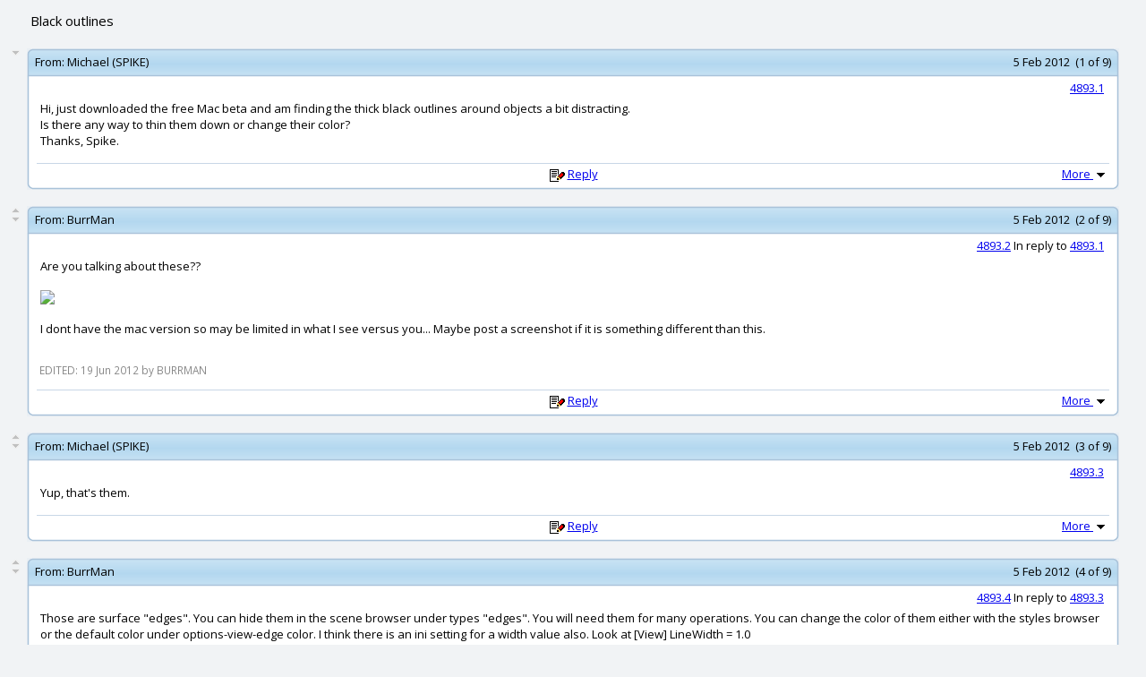

--- FILE ---
content_type: text/html; charset=UTF-8
request_url: http://moi3d.com/forum/messages.php?webtag=MOI&msg=4893.1
body_size: 73039
content:
<?xml version="1.0" encoding="UTF-8"?>
<!DOCTYPE html PUBLIC "-//W3C//DTD XHTML 1.0 Transitional//EN" "http://www.w3.org/TR/xhtml1/DTD/xhtml1-transitional.dtd">
<html xmlns="http://www.w3.org/1999/xhtml" xml:lang="en" lang="en" dir="ltr">
<head>
<title>MoI discussion forum > Black outlines</title>
<meta http-equiv="Content-Type" content="text/html; charset=UTF-8" />
<meta name="generator" content="Beehive Forum 0.8.2" />
<meta name="keywords" content="MoI, NURBS, modeling, CAD, Industrial Design" />
<meta name="description" content="A web discussion forum for the MoI 3D modeling software" />
<meta name="robots" content="index,follow" />
<link rel="alternate" type="application/rss+xml" title="MoI discussion forum > Black outlines - RSS Feed" href="./threads_rss.php?webtag=MOI" />
<link rel="icon" href="/favicon.ico" type="image/ico" />
<link rel="preconnect" href="https://fonts.gstatic.com">
<link href="https://fonts.googleapis.com/css2?family=Open+Sans:ital,wght@0,400;0,700;1,400&display=swap" rel="stylesheet">
<link rel="stylesheet" href="./styles/default/style.css?20210129215358" type="text/css" media="screen" />
<link rel="search" type="application/opensearchdescription+xml" href="./search.php?webtag=MOI&amp;opensearch" title="MoI discussion forum > Black outlines" />
<base target="_blank" />
<script language="Javascript" type="text/javascript">
<!--

var bh_frame_main = 'bh_frame_afbcacfdbbcb'
var bh_frame_ftop = 'bh_frame_bfcccdeddccdebe'
var bh_frame_fnav = 'bh_frame_ebecaaefd'
var bh_frame_left = 'bh_frame_fbaaefdecf'
var bh_frame_right = 'bh_frame_afabebbb'
var bh_frame_pm_folders = 'bh_frame_bfbdbfdefeeccbccbc'
var bh_frame_pm_messages = 'bh_frame_dcddabfacdebbefe'

//-->
</script>
<script language="Javascript" type="text/javascript" src="js/general.js?20210202181134"></script>
<script language="Javascript" type="text/javascript" src="js/xml_http.js?20071119184010"></script>
<script language="Javascript" type="text/javascript">
<!--

document.maxWidth = 0;
document.resizeText = 'This image has been resized (original size %1$sx%2$s). To view the full-size image click here.';

//-->
</script>
<script language="Javascript" type="text/javascript" src="./js/openprofile.js?20070611225858"></script>
<script language="Javascript" type="text/javascript" src="./js/post.js?20071118135518"></script>
<script language="Javascript" type="text/javascript" src="./js/poll.js?20070315155108"></script>
</head>

<body onload="addOverflow()">
<div align="center">
<table width="96%" border="0">
  <tr>
    <td align="left"><div class="messages_thread_title">Black outlines</div></td>
    <td align="right" style="font-size:85%;"></td>
  </tr>
</table>
</div>
<form name="f_quote" action="post.php" method="get" target="_parent">
  <input type="hidden" name="webtag" id="ceaddafffa" class="bhinputtext" value="MOI" dir="ltr" />
  <input type="hidden" name="quote_list" id="efefaeaf" class="bhinputtext" value="" dir="ltr" />
  <input type="hidden" name="replyto" id="abbddbcffe" class="bhinputtext" value="" dir="ltr" />
</form>
<a name="a4893_1"></a>
<br />
<div align="center">
<table width="100%" cellspacing="0" cellpadding="0">
  <tr>
    <td align="left" width="2%" valign="top">
      <table width="100%" cellspacing="0" cellpadding="0">
        <tr>
          <td align="center"></td>
        </tr>
        <tr>
          <td align="center"><a href="#a4893_2" target="_self"><img src="./images/message_down.png" border="0" alt="Next" title="Next" /></a></td>
        </tr>
      </table>
    </td>
    <td align="left">
      <table width="98%" cellpadding="0" cellspacing="0" >
        <tr>
          <td class="msgframe_ulcorner"></td>
          <td class="msgframe_top"></td>
          <td class="msgframe_urcorner"></td>
        </tr>
        <tr>
          <td class="msgframe_ul"><img width="6" height="6" src="images/msgframe_placeholder.png"/></td>
          <td class="msgframe_topcenter" align="left">
            <table width="100%" cellspacing="0" cellpadding="0">
              <tr>
                <td width="1%" align="right" nowrap="nowrap"><span class="posttofromlabel">&nbsp;From:&nbsp;</span></td>
                <td nowrap="nowrap" width="98%" align="left"><span class="posttofrom"><a style="text-decoration:none; color:#000000;" href="user_profile.php?webtag=MOI&amp;uid=4785" target="_blank" onclick="return openProfile(4785, 'MOI')">Michael (SPIKE)</a></span></td>
                <td width="1%" align="right" nowrap="nowrap"><span class="postinfo">5 Feb 2012&nbsp;&nbsp;(1 of 9)&nbsp;</span></td>
              </tr>
            </table>
          </td>
          <td class="msgframe_ur"><img width="6" height="6" src="images/msgframe_placeholder.png"/></td>
        </tr>
        <tr>
          <td class="msgframe_ml"></td>
          <td class="msgframe_m"></td>
          <td class="msgframe_mr"></td>
        </tr>
        <tr>
          <td class="msgframe_ll"></td>
          <td class="msgframe_bottomcenter" align="left">
            <table width="100%">
              <tr>
                <td colspan="3" align="right"><span class="postnumber"><a href="index.php?webtag=MOI&amp;msg=4893.1" target="_top" title="Permanent link to this thread (4893.1)">4893.1</a>&nbsp;</span></td>
              </tr>
              <tr>
                <td class="msgbody" align="left"><div class="pear_cache_lite">Hi, just downloaded the free Mac beta and am finding the thick black outlines around objects a bit distracting.<br />
Is there any way to thin them down or change their color?<br />
Thanks, Spike.</div>
</td>
              </tr>
            </table>
            <table width="100%" class="postresponse" cellspacing="1" cellpadding="0">
              <tr>
                <td width="25%">&nbsp;</td>
                <td width="50%" nowrap="nowrap"><img src="./images/post.png" border="0" alt="Reply" title="Reply" />&nbsp;<a href="post.php?webtag=MOI&amp;replyto=4893.1" target="_parent" onclick="return checkPostQuoting('4893.1')">Reply</a></td>
                <td width="25%" align="right" nowrap="nowrap">
                  <a href="javascript:void(0)" onclick="openPostOptions(1)" target="_self">More&nbsp;<img src="./images/post_options.png" width="17" height="16" class="post_options" alt="Options" title="Options" id="post_options_1" border="0" /></a>
                    <div class="post_options_container_closed" id="post_options_container_1">
                      <table cellpadding="0" cellspacing="0" width="100%">
                        <tr>
                          <td align="left" colspan="3">
                            <table class="box" width="100%">
                              <tr>
                                <td align="left" class="posthead">
                                  <table class="posthead" width="100%">
                                    <tr>
                                      <td class="subhead" colspan="2">Post Options</td>
                                    </tr>
                                    <tr>
                                      <td align="center">
                                        <table width="95%" class="post_options_menu">
                                          <tr>
                                            <td align="left"><a href="pm_write.php?webtag=MOI&amp;uid=4785&amp;msg=4893.1" target="_parent" title="Reply as PM"><img src="./images/pmunread.png" border="0" alt="Reply as PM" title="Reply as PM" /></a></td>
                                            <td align="left" nowrap="nowrap"><a href="pm_write.php?webtag=MOI&amp;uid=4785&amp;msg=4893.1" target="_parent" title="Reply as PM">Reply as PM</a></td>
                                          </tr>
                                          <tr>
                                            <td align="left"><a href="display.php?webtag=MOI&amp;print_msg=4893.1" target="_self" title="Print"><img src="./images/print.png" border="0" alt="Print" title="Print" /></a></td>
                                            <td align="left" nowrap="nowrap"><a href="display.php?webtag=MOI&amp;print_msg=4893.1" target="_self" title="Print">Print</a></td>
                                          </tr>
                                          <tr>
                                            <td align="left"><a href="thread_options.php?webtag=MOI&amp;msg=4893.1&amp;markasread=0" target="_self" title="Mark as unread"><img src="./images/markasunread.png" border="0" alt="Mark as unread" title="Mark as unread" /></a></td>
                                            <td align="left" nowrap="nowrap"><a href="thread_options.php?webtag=MOI&amp;msg=4893.1&amp;markasread=0" target="_self" title="Mark as unread">Mark as unread</a></td>
                                          </tr>
                                          <tr>
                                            <td align="left"><a href="user_rel.php?webtag=MOI&amp;uid=4785&amp;msg=4893.1" target="_self" title="Relationship"><img src="./images/enemy.png" border="0" alt="Relationship" title="Relationship" /></a></td>
                                            <td align="left" nowrap="nowrap"><a href="user_rel.php?webtag=MOI&amp;uid=4785&amp;msg=4893.1" target="_self" title="Relationship">Relationship</a></td>
                                          </tr>
                                          <tr>
                                            <td align="left"><span class="adminipdisplay"><b>IP</b></span></td>
                                            <td align="left" nowrap="nowrap">Logged</td>
                                          </tr>                                        </table>
                                      </td>
                                    </tr>
                                  </table>
                                </td>
                              </tr>
                            </table>
                          </td>
                        </tr>
                      </table>
                    </div>
                  </td>
                </tr>              </table>
            </td>
            <td class="msgframe_lr"></td>
          </tr>
          <tr>
            <td class="msgframe_llcorner"></td>
            <td class="msgframe_bottom"></td>
            <td class="msgframe_lrcorner"></td>
          </tr>
        </table>
      </td>
    </tr>
  </table>
</div>
<a name="a4893_2"></a>
<br />
<div align="center">
<table width="100%" cellspacing="0" cellpadding="0">
  <tr>
    <td align="left" width="2%" valign="top">
      <table width="100%" cellspacing="0" cellpadding="0">
        <tr>
          <td align="center"><a href="#a4893_1" target="_self"><img src="./images/message_up.png" border="0" alt="Previous" title="Previous" /></a> </td>
        </tr>
        <tr>
          <td align="center"><a href="#a4893_3" target="_self"><img src="./images/message_down.png" border="0" alt="Next" title="Next" /></a></td>
        </tr>
      </table>
    </td>
    <td align="left">
      <table width="98%" cellpadding="0" cellspacing="0" >
        <tr>
          <td class="msgframe_ulcorner"></td>
          <td class="msgframe_top"></td>
          <td class="msgframe_urcorner"></td>
        </tr>
        <tr>
          <td class="msgframe_ul"><img width="6" height="6" src="images/msgframe_placeholder.png"/></td>
          <td class="msgframe_topcenter" align="left">
            <table width="100%" cellspacing="0" cellpadding="0">
              <tr>
                <td width="1%" align="right" nowrap="nowrap"><span class="posttofromlabel">&nbsp;From:&nbsp;</span></td>
                <td nowrap="nowrap" width="98%" align="left"><span class="posttofrom"><a style="text-decoration:none; color:#000000;" href="user_profile.php?webtag=MOI&amp;uid=1635" target="_blank" onclick="return openProfile(1635, 'MOI')">BurrMan</a></span></td>
                <td width="1%" align="right" nowrap="nowrap"><span class="postinfo">5 Feb 2012&nbsp;&nbsp;(2 of 9)&nbsp;</span></td>
              </tr>
            </table>
          </td>
          <td class="msgframe_ur"><img width="6" height="6" src="images/msgframe_placeholder.png"/></td>
        </tr>
        <tr>
          <td class="msgframe_ml"></td>
          <td class="msgframe_m"></td>
          <td class="msgframe_mr"></td>
        </tr>
        <tr>
          <td class="msgframe_ll"></td>
          <td class="msgframe_bottomcenter" align="left">
            <table width="100%">
              <tr>
                <td colspan="3" align="right"><span class="postnumber"><a href="index.php?webtag=MOI&amp;msg=4893.2" target="_top" title="Link to this post">4893.2</a> In reply to <a href="#a4893_1" target="_self" title="Link to post #1">4893.1</a>&nbsp;</span></td>
              </tr>
              <tr>
                <td class="msgbody" align="left"><div class="pear_cache_lite">Are you talking about these??<br />
<br />
<img src="get_attachment.php?webtag=MOI&amp;hash=087a6f65d561dfa78ca9c5e8bd31dcff&amp;filename=edges_outlines.jpg" /><br />
<br />
I dont have the mac version so may be limited in what I see versus you... Maybe post a screenshot if it is something different than this.</div>
</td>
              </tr>
              <tr>
                <td align="left"><p class="edit_text">EDITED: 19 Jun 2012 by BURRMAN</p></td>
              </tr>
            </table>
            <table width="100%" class="postresponse" cellspacing="1" cellpadding="0">
              <tr>
                <td width="25%">&nbsp;</td>
                <td width="50%" nowrap="nowrap"><img src="./images/post.png" border="0" alt="Reply" title="Reply" />&nbsp;<a href="post.php?webtag=MOI&amp;replyto=4893.2" target="_parent" onclick="return checkPostQuoting('4893.2')">Reply</a></td>
                <td width="25%" align="right" nowrap="nowrap">
                  <a href="javascript:void(0)" onclick="openPostOptions(2)" target="_self">More&nbsp;<img src="./images/post_options.png" width="17" height="16" class="post_options" alt="Options" title="Options" id="post_options_2" border="0" /></a>
                    <div class="post_options_container_closed" id="post_options_container_2">
                      <table cellpadding="0" cellspacing="0" width="100%">
                        <tr>
                          <td align="left" colspan="3">
                            <table class="box" width="100%">
                              <tr>
                                <td align="left" class="posthead">
                                  <table class="posthead" width="100%">
                                    <tr>
                                      <td class="subhead" colspan="2">Post Options</td>
                                    </tr>
                                    <tr>
                                      <td align="center">
                                        <table width="95%" class="post_options_menu">
                                          <tr>
                                            <td align="left"><a href="pm_write.php?webtag=MOI&amp;uid=1635&amp;msg=4893.2" target="_parent" title="Reply as PM"><img src="./images/pmunread.png" border="0" alt="Reply as PM" title="Reply as PM" /></a></td>
                                            <td align="left" nowrap="nowrap"><a href="pm_write.php?webtag=MOI&amp;uid=1635&amp;msg=4893.2" target="_parent" title="Reply as PM">Reply as PM</a></td>
                                          </tr>
                                          <tr>
                                            <td align="left"><a href="display.php?webtag=MOI&amp;print_msg=4893.2" target="_self" title="Print"><img src="./images/print.png" border="0" alt="Print" title="Print" /></a></td>
                                            <td align="left" nowrap="nowrap"><a href="display.php?webtag=MOI&amp;print_msg=4893.2" target="_self" title="Print">Print</a></td>
                                          </tr>
                                          <tr>
                                            <td align="left"><a href="thread_options.php?webtag=MOI&amp;msg=4893.1&amp;markasread=1" target="_self" title="Mark as unread"><img src="./images/markasunread.png" border="0" alt="Mark as unread" title="Mark as unread" /></a></td>
                                            <td align="left" nowrap="nowrap"><a href="thread_options.php?webtag=MOI&amp;msg=4893.1&amp;markasread=1" target="_self" title="Mark as unread">Mark as unread</a></td>
                                          </tr>
                                          <tr>
                                            <td align="left"><a href="user_rel.php?webtag=MOI&amp;uid=1635&amp;msg=4893.1" target="_self" title="Relationship"><img src="./images/enemy.png" border="0" alt="Relationship" title="Relationship" /></a></td>
                                            <td align="left" nowrap="nowrap"><a href="user_rel.php?webtag=MOI&amp;uid=1635&amp;msg=4893.1" target="_self" title="Relationship">Relationship</a></td>
                                          </tr>
                                          <tr>
                                            <td align="left"><span class="adminipdisplay"><b>IP</b></span></td>
                                            <td align="left" nowrap="nowrap">Logged</td>
                                          </tr>                                        </table>
                                      </td>
                                    </tr>
                                  </table>
                                </td>
                              </tr>
                            </table>
                          </td>
                        </tr>
                      </table>
                    </div>
                  </td>
                </tr>              </table>
            </td>
            <td class="msgframe_lr"></td>
          </tr>
          <tr>
            <td class="msgframe_llcorner"></td>
            <td class="msgframe_bottom"></td>
            <td class="msgframe_lrcorner"></td>
          </tr>
        </table>
      </td>
    </tr>
  </table>
</div>
<a name="a4893_3"></a>
<br />
<div align="center">
<table width="100%" cellspacing="0" cellpadding="0">
  <tr>
    <td align="left" width="2%" valign="top">
      <table width="100%" cellspacing="0" cellpadding="0">
        <tr>
          <td align="center"><a href="#a4893_2" target="_self"><img src="./images/message_up.png" border="0" alt="Previous" title="Previous" /></a> </td>
        </tr>
        <tr>
          <td align="center"><a href="#a4893_4" target="_self"><img src="./images/message_down.png" border="0" alt="Next" title="Next" /></a></td>
        </tr>
      </table>
    </td>
    <td align="left">
      <table width="98%" cellpadding="0" cellspacing="0" >
        <tr>
          <td class="msgframe_ulcorner"></td>
          <td class="msgframe_top"></td>
          <td class="msgframe_urcorner"></td>
        </tr>
        <tr>
          <td class="msgframe_ul"><img width="6" height="6" src="images/msgframe_placeholder.png"/></td>
          <td class="msgframe_topcenter" align="left">
            <table width="100%" cellspacing="0" cellpadding="0">
              <tr>
                <td width="1%" align="right" nowrap="nowrap"><span class="posttofromlabel">&nbsp;From:&nbsp;</span></td>
                <td nowrap="nowrap" width="98%" align="left"><span class="posttofrom"><a style="text-decoration:none; color:#000000;" href="user_profile.php?webtag=MOI&amp;uid=4785" target="_blank" onclick="return openProfile(4785, 'MOI')">Michael (SPIKE)</a></span></td>
                <td width="1%" align="right" nowrap="nowrap"><span class="postinfo">5 Feb 2012&nbsp;&nbsp;(3 of 9)&nbsp;</span></td>
              </tr>
            </table>
          </td>
          <td class="msgframe_ur"><img width="6" height="6" src="images/msgframe_placeholder.png"/></td>
        </tr>
        <tr>
          <td class="msgframe_ml"></td>
          <td class="msgframe_m"></td>
          <td class="msgframe_mr"></td>
        </tr>
        <tr>
          <td class="msgframe_ll"></td>
          <td class="msgframe_bottomcenter" align="left">
            <table width="100%">
              <tr>
                <td colspan="3" align="right"><span class="postnumber"><a href="index.php?webtag=MOI&amp;msg=4893.3" target="_top" title="Link to this post">4893.3</a>&nbsp;</span></td>
              </tr>
              <tr>
                <td class="msgbody" align="left"><div class="pear_cache_lite">Yup, that's them.</div>
</td>
              </tr>
            </table>
            <table width="100%" class="postresponse" cellspacing="1" cellpadding="0">
              <tr>
                <td width="25%">&nbsp;</td>
                <td width="50%" nowrap="nowrap"><img src="./images/post.png" border="0" alt="Reply" title="Reply" />&nbsp;<a href="post.php?webtag=MOI&amp;replyto=4893.3" target="_parent" onclick="return checkPostQuoting('4893.3')">Reply</a></td>
                <td width="25%" align="right" nowrap="nowrap">
                  <a href="javascript:void(0)" onclick="openPostOptions(3)" target="_self">More&nbsp;<img src="./images/post_options.png" width="17" height="16" class="post_options" alt="Options" title="Options" id="post_options_3" border="0" /></a>
                    <div class="post_options_container_closed" id="post_options_container_3">
                      <table cellpadding="0" cellspacing="0" width="100%">
                        <tr>
                          <td align="left" colspan="3">
                            <table class="box" width="100%">
                              <tr>
                                <td align="left" class="posthead">
                                  <table class="posthead" width="100%">
                                    <tr>
                                      <td class="subhead" colspan="2">Post Options</td>
                                    </tr>
                                    <tr>
                                      <td align="center">
                                        <table width="95%" class="post_options_menu">
                                          <tr>
                                            <td align="left"><a href="pm_write.php?webtag=MOI&amp;uid=4785&amp;msg=4893.3" target="_parent" title="Reply as PM"><img src="./images/pmunread.png" border="0" alt="Reply as PM" title="Reply as PM" /></a></td>
                                            <td align="left" nowrap="nowrap"><a href="pm_write.php?webtag=MOI&amp;uid=4785&amp;msg=4893.3" target="_parent" title="Reply as PM">Reply as PM</a></td>
                                          </tr>
                                          <tr>
                                            <td align="left"><a href="display.php?webtag=MOI&amp;print_msg=4893.3" target="_self" title="Print"><img src="./images/print.png" border="0" alt="Print" title="Print" /></a></td>
                                            <td align="left" nowrap="nowrap"><a href="display.php?webtag=MOI&amp;print_msg=4893.3" target="_self" title="Print">Print</a></td>
                                          </tr>
                                          <tr>
                                            <td align="left"><a href="thread_options.php?webtag=MOI&amp;msg=4893.1&amp;markasread=2" target="_self" title="Mark as unread"><img src="./images/markasunread.png" border="0" alt="Mark as unread" title="Mark as unread" /></a></td>
                                            <td align="left" nowrap="nowrap"><a href="thread_options.php?webtag=MOI&amp;msg=4893.1&amp;markasread=2" target="_self" title="Mark as unread">Mark as unread</a></td>
                                          </tr>
                                          <tr>
                                            <td align="left"><a href="user_rel.php?webtag=MOI&amp;uid=4785&amp;msg=4893.1" target="_self" title="Relationship"><img src="./images/enemy.png" border="0" alt="Relationship" title="Relationship" /></a></td>
                                            <td align="left" nowrap="nowrap"><a href="user_rel.php?webtag=MOI&amp;uid=4785&amp;msg=4893.1" target="_self" title="Relationship">Relationship</a></td>
                                          </tr>
                                          <tr>
                                            <td align="left"><span class="adminipdisplay"><b>IP</b></span></td>
                                            <td align="left" nowrap="nowrap">Logged</td>
                                          </tr>                                        </table>
                                      </td>
                                    </tr>
                                  </table>
                                </td>
                              </tr>
                            </table>
                          </td>
                        </tr>
                      </table>
                    </div>
                  </td>
                </tr>              </table>
            </td>
            <td class="msgframe_lr"></td>
          </tr>
          <tr>
            <td class="msgframe_llcorner"></td>
            <td class="msgframe_bottom"></td>
            <td class="msgframe_lrcorner"></td>
          </tr>
        </table>
      </td>
    </tr>
  </table>
</div>
<a name="a4893_4"></a>
<br />
<div align="center">
<table width="100%" cellspacing="0" cellpadding="0">
  <tr>
    <td align="left" width="2%" valign="top">
      <table width="100%" cellspacing="0" cellpadding="0">
        <tr>
          <td align="center"><a href="#a4893_3" target="_self"><img src="./images/message_up.png" border="0" alt="Previous" title="Previous" /></a> </td>
        </tr>
        <tr>
          <td align="center"><a href="#a4893_5" target="_self"><img src="./images/message_down.png" border="0" alt="Next" title="Next" /></a></td>
        </tr>
      </table>
    </td>
    <td align="left">
      <table width="98%" cellpadding="0" cellspacing="0" >
        <tr>
          <td class="msgframe_ulcorner"></td>
          <td class="msgframe_top"></td>
          <td class="msgframe_urcorner"></td>
        </tr>
        <tr>
          <td class="msgframe_ul"><img width="6" height="6" src="images/msgframe_placeholder.png"/></td>
          <td class="msgframe_topcenter" align="left">
            <table width="100%" cellspacing="0" cellpadding="0">
              <tr>
                <td width="1%" align="right" nowrap="nowrap"><span class="posttofromlabel">&nbsp;From:&nbsp;</span></td>
                <td nowrap="nowrap" width="98%" align="left"><span class="posttofrom"><a style="text-decoration:none; color:#000000;" href="user_profile.php?webtag=MOI&amp;uid=1635" target="_blank" onclick="return openProfile(1635, 'MOI')">BurrMan</a></span></td>
                <td width="1%" align="right" nowrap="nowrap"><span class="postinfo">5 Feb 2012&nbsp;&nbsp;(4 of 9)&nbsp;</span></td>
              </tr>
            </table>
          </td>
          <td class="msgframe_ur"><img width="6" height="6" src="images/msgframe_placeholder.png"/></td>
        </tr>
        <tr>
          <td class="msgframe_ml"></td>
          <td class="msgframe_m"></td>
          <td class="msgframe_mr"></td>
        </tr>
        <tr>
          <td class="msgframe_ll"></td>
          <td class="msgframe_bottomcenter" align="left">
            <table width="100%">
              <tr>
                <td colspan="3" align="right"><span class="postnumber"><a href="index.php?webtag=MOI&amp;msg=4893.4" target="_top" title="Link to this post">4893.4</a> In reply to <a href="#a4893_3" target="_self" title="Link to post #3">4893.3</a>&nbsp;</span></td>
              </tr>
              <tr>
                <td class="msgbody" align="left"><div class="pear_cache_lite">Those are surface "edges". You can hide them in the scene browser under types "edges". You will need them for many operations. You can change the color of them either with the styles browser or the default color under options-view-edge color. I think there is an ini setting for a width value also. Look at [View] LineWidth = 1.0</div>
</td>
              </tr>
            </table>
            <table width="100%" class="postresponse" cellspacing="1" cellpadding="0">
              <tr>
                <td width="25%">&nbsp;</td>
                <td width="50%" nowrap="nowrap"><img src="./images/post.png" border="0" alt="Reply" title="Reply" />&nbsp;<a href="post.php?webtag=MOI&amp;replyto=4893.4" target="_parent" onclick="return checkPostQuoting('4893.4')">Reply</a></td>
                <td width="25%" align="right" nowrap="nowrap">
                  <a href="javascript:void(0)" onclick="openPostOptions(4)" target="_self">More&nbsp;<img src="./images/post_options.png" width="17" height="16" class="post_options" alt="Options" title="Options" id="post_options_4" border="0" /></a>
                    <div class="post_options_container_closed" id="post_options_container_4">
                      <table cellpadding="0" cellspacing="0" width="100%">
                        <tr>
                          <td align="left" colspan="3">
                            <table class="box" width="100%">
                              <tr>
                                <td align="left" class="posthead">
                                  <table class="posthead" width="100%">
                                    <tr>
                                      <td class="subhead" colspan="2">Post Options</td>
                                    </tr>
                                    <tr>
                                      <td align="center">
                                        <table width="95%" class="post_options_menu">
                                          <tr>
                                            <td align="left"><a href="pm_write.php?webtag=MOI&amp;uid=1635&amp;msg=4893.4" target="_parent" title="Reply as PM"><img src="./images/pmunread.png" border="0" alt="Reply as PM" title="Reply as PM" /></a></td>
                                            <td align="left" nowrap="nowrap"><a href="pm_write.php?webtag=MOI&amp;uid=1635&amp;msg=4893.4" target="_parent" title="Reply as PM">Reply as PM</a></td>
                                          </tr>
                                          <tr>
                                            <td align="left"><a href="display.php?webtag=MOI&amp;print_msg=4893.4" target="_self" title="Print"><img src="./images/print.png" border="0" alt="Print" title="Print" /></a></td>
                                            <td align="left" nowrap="nowrap"><a href="display.php?webtag=MOI&amp;print_msg=4893.4" target="_self" title="Print">Print</a></td>
                                          </tr>
                                          <tr>
                                            <td align="left"><a href="thread_options.php?webtag=MOI&amp;msg=4893.1&amp;markasread=3" target="_self" title="Mark as unread"><img src="./images/markasunread.png" border="0" alt="Mark as unread" title="Mark as unread" /></a></td>
                                            <td align="left" nowrap="nowrap"><a href="thread_options.php?webtag=MOI&amp;msg=4893.1&amp;markasread=3" target="_self" title="Mark as unread">Mark as unread</a></td>
                                          </tr>
                                          <tr>
                                            <td align="left"><a href="user_rel.php?webtag=MOI&amp;uid=1635&amp;msg=4893.1" target="_self" title="Relationship"><img src="./images/enemy.png" border="0" alt="Relationship" title="Relationship" /></a></td>
                                            <td align="left" nowrap="nowrap"><a href="user_rel.php?webtag=MOI&amp;uid=1635&amp;msg=4893.1" target="_self" title="Relationship">Relationship</a></td>
                                          </tr>
                                          <tr>
                                            <td align="left"><span class="adminipdisplay"><b>IP</b></span></td>
                                            <td align="left" nowrap="nowrap">Logged</td>
                                          </tr>                                        </table>
                                      </td>
                                    </tr>
                                  </table>
                                </td>
                              </tr>
                            </table>
                          </td>
                        </tr>
                      </table>
                    </div>
                  </td>
                </tr>              </table>
            </td>
            <td class="msgframe_lr"></td>
          </tr>
          <tr>
            <td class="msgframe_llcorner"></td>
            <td class="msgframe_bottom"></td>
            <td class="msgframe_lrcorner"></td>
          </tr>
        </table>
      </td>
    </tr>
  </table>
</div>
<a name="a4893_5"></a>
<br />
<div align="center">
<table width="100%" cellspacing="0" cellpadding="0">
  <tr>
    <td align="left" width="2%" valign="top">
      <table width="100%" cellspacing="0" cellpadding="0">
        <tr>
          <td align="center"><a href="#a4893_4" target="_self"><img src="./images/message_up.png" border="0" alt="Previous" title="Previous" /></a> </td>
        </tr>
        <tr>
          <td align="center"><a href="#a4893_6" target="_self"><img src="./images/message_down.png" border="0" alt="Next" title="Next" /></a></td>
        </tr>
      </table>
    </td>
    <td align="left">
      <table width="98%" cellpadding="0" cellspacing="0" >
        <tr>
          <td class="msgframe_ulcorner"></td>
          <td class="msgframe_top"></td>
          <td class="msgframe_urcorner"></td>
        </tr>
        <tr>
          <td class="msgframe_ul"><img width="6" height="6" src="images/msgframe_placeholder.png"/></td>
          <td class="msgframe_topcenter" align="left">
            <table width="100%" cellspacing="0" cellpadding="0">
              <tr>
                <td width="1%" align="right" nowrap="nowrap"><span class="posttofromlabel">&nbsp;From:&nbsp;</span></td>
                <td nowrap="nowrap" width="98%" align="left"><span class="posttofrom"><a style="text-decoration:none; color:#000000;" href="user_profile.php?webtag=MOI&amp;uid=2624" target="_blank" onclick="return openProfile(2624, 'MOI')">amur (STEFAN)</a></span></td>
                <td width="1%" align="right" nowrap="nowrap"><span class="postinfo">5 Feb 2012&nbsp;&nbsp;(5 of 9)&nbsp;</span></td>
              </tr>
            </table>
          </td>
          <td class="msgframe_ur"><img width="6" height="6" src="images/msgframe_placeholder.png"/></td>
        </tr>
        <tr>
          <td class="msgframe_ml"></td>
          <td class="msgframe_m"></td>
          <td class="msgframe_mr"></td>
        </tr>
        <tr>
          <td class="msgframe_ll"></td>
          <td class="msgframe_bottomcenter" align="left">
            <table width="100%">
              <tr>
                <td colspan="3" align="right"><span class="postnumber"><a href="index.php?webtag=MOI&amp;msg=4893.5" target="_top" title="Link to this post">4893.5</a> In reply to <a href="#a4893_3" target="_self" title="Link to post #3">4893.3</a>&nbsp;</span></td>
              </tr>
              <tr>
                <td class="msgbody" align="left"><div class="pear_cache_lite">Yes, go into the browser menu and select the edges and in the styles menu you can change their color. You can hide them of course too.<br />
<br />
Regards<br />
Stefan
</div>
<div class="sig"><a href="http://futagoza1.blogspot.com">My tips&doodles</a></div></td>
              </tr>
            </table>
            <table width="100%" class="postresponse" cellspacing="1" cellpadding="0">
              <tr>
                <td width="25%">&nbsp;</td>
                <td width="50%" nowrap="nowrap"><img src="./images/post.png" border="0" alt="Reply" title="Reply" />&nbsp;<a href="post.php?webtag=MOI&amp;replyto=4893.5" target="_parent" onclick="return checkPostQuoting('4893.5')">Reply</a></td>
                <td width="25%" align="right" nowrap="nowrap">
                  <a href="javascript:void(0)" onclick="openPostOptions(5)" target="_self">More&nbsp;<img src="./images/post_options.png" width="17" height="16" class="post_options" alt="Options" title="Options" id="post_options_5" border="0" /></a>
                    <div class="post_options_container_closed" id="post_options_container_5">
                      <table cellpadding="0" cellspacing="0" width="100%">
                        <tr>
                          <td align="left" colspan="3">
                            <table class="box" width="100%">
                              <tr>
                                <td align="left" class="posthead">
                                  <table class="posthead" width="100%">
                                    <tr>
                                      <td class="subhead" colspan="2">Post Options</td>
                                    </tr>
                                    <tr>
                                      <td align="center">
                                        <table width="95%" class="post_options_menu">
                                          <tr>
                                            <td align="left"><a href="pm_write.php?webtag=MOI&amp;uid=2624&amp;msg=4893.5" target="_parent" title="Reply as PM"><img src="./images/pmunread.png" border="0" alt="Reply as PM" title="Reply as PM" /></a></td>
                                            <td align="left" nowrap="nowrap"><a href="pm_write.php?webtag=MOI&amp;uid=2624&amp;msg=4893.5" target="_parent" title="Reply as PM">Reply as PM</a></td>
                                          </tr>
                                          <tr>
                                            <td align="left"><a href="display.php?webtag=MOI&amp;print_msg=4893.5" target="_self" title="Print"><img src="./images/print.png" border="0" alt="Print" title="Print" /></a></td>
                                            <td align="left" nowrap="nowrap"><a href="display.php?webtag=MOI&amp;print_msg=4893.5" target="_self" title="Print">Print</a></td>
                                          </tr>
                                          <tr>
                                            <td align="left"><a href="thread_options.php?webtag=MOI&amp;msg=4893.1&amp;markasread=4" target="_self" title="Mark as unread"><img src="./images/markasunread.png" border="0" alt="Mark as unread" title="Mark as unread" /></a></td>
                                            <td align="left" nowrap="nowrap"><a href="thread_options.php?webtag=MOI&amp;msg=4893.1&amp;markasread=4" target="_self" title="Mark as unread">Mark as unread</a></td>
                                          </tr>
                                          <tr>
                                            <td align="left"><a href="user_rel.php?webtag=MOI&amp;uid=2624&amp;msg=4893.1" target="_self" title="Relationship"><img src="./images/enemy.png" border="0" alt="Relationship" title="Relationship" /></a></td>
                                            <td align="left" nowrap="nowrap"><a href="user_rel.php?webtag=MOI&amp;uid=2624&amp;msg=4893.1" target="_self" title="Relationship">Relationship</a></td>
                                          </tr>
                                          <tr>
                                            <td align="left"><span class="adminipdisplay"><b>IP</b></span></td>
                                            <td align="left" nowrap="nowrap">Logged</td>
                                          </tr>                                        </table>
                                      </td>
                                    </tr>
                                  </table>
                                </td>
                              </tr>
                            </table>
                          </td>
                        </tr>
                      </table>
                    </div>
                  </td>
                </tr>              </table>
            </td>
            <td class="msgframe_lr"></td>
          </tr>
          <tr>
            <td class="msgframe_llcorner"></td>
            <td class="msgframe_bottom"></td>
            <td class="msgframe_lrcorner"></td>
          </tr>
        </table>
      </td>
    </tr>
  </table>
</div>
<a name="a4893_6"></a>
<br />
<div align="center">
<table width="100%" cellspacing="0" cellpadding="0">
  <tr>
    <td align="left" width="2%" valign="top">
      <table width="100%" cellspacing="0" cellpadding="0">
        <tr>
          <td align="center"><a href="#a4893_5" target="_self"><img src="./images/message_up.png" border="0" alt="Previous" title="Previous" /></a> </td>
        </tr>
        <tr>
          <td align="center"><a href="#a4893_7" target="_self"><img src="./images/message_down.png" border="0" alt="Next" title="Next" /></a></td>
        </tr>
      </table>
    </td>
    <td align="left">
      <table width="98%" cellpadding="0" cellspacing="0" >
        <tr>
          <td class="msgframe_ulcorner"></td>
          <td class="msgframe_top"></td>
          <td class="msgframe_urcorner"></td>
        </tr>
        <tr>
          <td class="msgframe_ul"><img width="6" height="6" src="images/msgframe_placeholder.png"/></td>
          <td class="msgframe_topcenter" align="left">
            <table width="100%" cellspacing="0" cellpadding="0">
              <tr>
                <td width="1%" align="right" nowrap="nowrap"><span class="posttofromlabel">&nbsp;From:&nbsp;</span></td>
                <td nowrap="nowrap" width="98%" align="left"><span class="posttofrom"><a style="text-decoration:none; color:#000000;" href="user_profile.php?webtag=MOI&amp;uid=1" target="_blank" onclick="return openProfile(1, 'MOI')">Michael Gibson</a></span></td>
                <td width="1%" align="right" nowrap="nowrap"><span class="postinfo">5 Feb 2012&nbsp;&nbsp;(6 of 9)&nbsp;</span></td>
              </tr>
            </table>
          </td>
          <td class="msgframe_ur"><img width="6" height="6" src="images/msgframe_placeholder.png"/></td>
        </tr>
        <tr>
          <td class="msgframe_ml"></td>
          <td class="msgframe_m"></td>
          <td class="msgframe_mr"></td>
        </tr>
        <tr>
          <td class="msgframe_ll"></td>
          <td class="msgframe_bottomcenter" align="left">
            <table width="100%">
              <tr>
                <td colspan="3" align="right"><span class="postnumber"><a href="index.php?webtag=MOI&amp;msg=4893.6" target="_top" title="Link to this post">4893.6</a> In reply to <a href="#a4893_1" target="_self" title="Link to post #1">4893.1</a>&nbsp;</span></td>
              </tr>
              <tr>
                <td class="msgbody" align="left"><div class="pear_cache_lite">Hi Spike - those are the object's edge curves - they're one of the pieces that a model is constructed out of.<br />
<br />
Normally the color of the edges is controlled by the style that they are assigned to, so if you select that object and assign a style to it, the object will be colored by that style including all of its edges as well.<br />
<br />
So that's one way to change their color. There is also an option to override that behavior and instead make all edges have a specific color of your choice, that's a setting under Options &gt; View &gt; Edge color:<br />
<br />
<img src="get_attachment.php?webtag=MOI&amp;hash=495e424f89436a072f50c24409c2c1e4&amp;filename=edge_color_option.jpg" /><br />
<br />
Change that setting to "Fixed color", and then a color swatch will appear next to it and you can click on it to set the color you want.<br />
<br />
    - Michael</div>
</td>
              </tr>
              <tr>
                <td align="left">
                  <div><b>Attachments:</b><br />
                  <div class="attachment"><img src="./images/attach.png" width="14" height="14" border="0"alt="Attachment" title="Attachment" /><a href="get_attachment.php?webtag=MOI&amp;hash=495e424f89436a072f50c24409c2c1e4&amp;filename=edge_color_option.jpg" title="Size: 41.6 KB, Downloaded: 376 times" target="_blank">edge_color_option.jpg</a></div>

                  </div><br/>
                </td>
              </tr>
            </table>
            <table width="100%" class="postresponse" cellspacing="1" cellpadding="0">
              <tr>
                <td width="25%">&nbsp;</td>
                <td width="50%" nowrap="nowrap"><img src="./images/post.png" border="0" alt="Reply" title="Reply" />&nbsp;<a href="post.php?webtag=MOI&amp;replyto=4893.6" target="_parent" onclick="return checkPostQuoting('4893.6')">Reply</a></td>
                <td width="25%" align="right" nowrap="nowrap">
                  <a href="javascript:void(0)" onclick="openPostOptions(6)" target="_self">More&nbsp;<img src="./images/post_options.png" width="17" height="16" class="post_options" alt="Options" title="Options" id="post_options_6" border="0" /></a>
                    <div class="post_options_container_closed" id="post_options_container_6">
                      <table cellpadding="0" cellspacing="0" width="100%">
                        <tr>
                          <td align="left" colspan="3">
                            <table class="box" width="100%">
                              <tr>
                                <td align="left" class="posthead">
                                  <table class="posthead" width="100%">
                                    <tr>
                                      <td class="subhead" colspan="2">Post Options</td>
                                    </tr>
                                    <tr>
                                      <td align="center">
                                        <table width="95%" class="post_options_menu">
                                          <tr>
                                            <td align="left"><a href="pm_write.php?webtag=MOI&amp;uid=1&amp;msg=4893.6" target="_parent" title="Reply as PM"><img src="./images/pmunread.png" border="0" alt="Reply as PM" title="Reply as PM" /></a></td>
                                            <td align="left" nowrap="nowrap"><a href="pm_write.php?webtag=MOI&amp;uid=1&amp;msg=4893.6" target="_parent" title="Reply as PM">Reply as PM</a></td>
                                          </tr>
                                          <tr>
                                            <td align="left"><a href="display.php?webtag=MOI&amp;print_msg=4893.6" target="_self" title="Print"><img src="./images/print.png" border="0" alt="Print" title="Print" /></a></td>
                                            <td align="left" nowrap="nowrap"><a href="display.php?webtag=MOI&amp;print_msg=4893.6" target="_self" title="Print">Print</a></td>
                                          </tr>
                                          <tr>
                                            <td align="left"><a href="thread_options.php?webtag=MOI&amp;msg=4893.1&amp;markasread=5" target="_self" title="Mark as unread"><img src="./images/markasunread.png" border="0" alt="Mark as unread" title="Mark as unread" /></a></td>
                                            <td align="left" nowrap="nowrap"><a href="thread_options.php?webtag=MOI&amp;msg=4893.1&amp;markasread=5" target="_self" title="Mark as unread">Mark as unread</a></td>
                                          </tr>
                                          <tr>
                                            <td align="left"><a href="user_rel.php?webtag=MOI&amp;uid=1&amp;msg=4893.1" target="_self" title="Relationship"><img src="./images/enemy.png" border="0" alt="Relationship" title="Relationship" /></a></td>
                                            <td align="left" nowrap="nowrap"><a href="user_rel.php?webtag=MOI&amp;uid=1&amp;msg=4893.1" target="_self" title="Relationship">Relationship</a></td>
                                          </tr>
                                          <tr>
                                            <td align="left"><span class="adminipdisplay"><b>IP</b></span></td>
                                            <td align="left" nowrap="nowrap">Logged</td>
                                          </tr>                                        </table>
                                      </td>
                                    </tr>
                                  </table>
                                </td>
                              </tr>
                            </table>
                          </td>
                        </tr>
                      </table>
                    </div>
                  </td>
                </tr>              </table>
            </td>
            <td class="msgframe_lr"></td>
          </tr>
          <tr>
            <td class="msgframe_llcorner"></td>
            <td class="msgframe_bottom"></td>
            <td class="msgframe_lrcorner"></td>
          </tr>
        </table>
      </td>
    </tr>
  </table>
</div>
<a name="a4893_7"></a>
<br />
<div align="center">
<table width="100%" cellspacing="0" cellpadding="0">
  <tr>
    <td align="left" width="2%" valign="top">
      <table width="100%" cellspacing="0" cellpadding="0">
        <tr>
          <td align="center"><a href="#a4893_6" target="_self"><img src="./images/message_up.png" border="0" alt="Previous" title="Previous" /></a> </td>
        </tr>
        <tr>
          <td align="center"><a href="#a4893_8" target="_self"><img src="./images/message_down.png" border="0" alt="Next" title="Next" /></a></td>
        </tr>
      </table>
    </td>
    <td align="left">
      <table width="98%" cellpadding="0" cellspacing="0" >
        <tr>
          <td class="msgframe_ulcorner"></td>
          <td class="msgframe_top"></td>
          <td class="msgframe_urcorner"></td>
        </tr>
        <tr>
          <td class="msgframe_ul"><img width="6" height="6" src="images/msgframe_placeholder.png"/></td>
          <td class="msgframe_topcenter" align="left">
            <table width="100%" cellspacing="0" cellpadding="0">
              <tr>
                <td width="1%" align="right" nowrap="nowrap"><span class="posttofromlabel">&nbsp;From:&nbsp;</span></td>
                <td nowrap="nowrap" width="98%" align="left"><span class="posttofrom"><a style="text-decoration:none; color:#000000;" href="user_profile.php?webtag=MOI&amp;uid=1635" target="_blank" onclick="return openProfile(1635, 'MOI')">BurrMan</a></span></td>
                <td width="1%" align="right" nowrap="nowrap"><span class="postinfo">5 Feb 2012&nbsp;&nbsp;(7 of 9)&nbsp;</span></td>
              </tr>
            </table>
          </td>
          <td class="msgframe_ur"><img width="6" height="6" src="images/msgframe_placeholder.png"/></td>
        </tr>
        <tr>
          <td class="msgframe_ml"></td>
          <td class="msgframe_m"></td>
          <td class="msgframe_mr"></td>
        </tr>
        <tr>
          <td class="msgframe_ll"></td>
          <td class="msgframe_bottomcenter" align="left">
            <table width="100%">
              <tr>
                <td colspan="3" align="right"><span class="postnumber"><a href="index.php?webtag=MOI&amp;msg=4893.7" target="_top" title="Link to this post">4893.7</a> In reply to <a href="#a4893_6" target="_self" title="Link to post #6">4893.6</a>&nbsp;</span></td>
              </tr>
              <tr>
                <td class="msgbody" align="left"><div class="pear_cache_lite">I guess I'de want to be sure he is seeing what he should be seeing too. He did say "THICK black outlines"???<br />
<br />
Maybe his display is not looking correct or something?<br />
<br />
This would distract me too:<br />
<br />
<img src="get_attachment.php?webtag=MOI&amp;hash=953466c8c84905172c723fa92a32792e&amp;filename=thick_edges.jpg" /><br />
<br />
Although, if they are just normal edges, he should investigate and realize they will be vital to his construction.</div>
</td>
              </tr>
              <tr>
                <td align="left"><p class="edit_text">EDITED: 19 Jun 2012 by BURRMAN</p></td>
              </tr>
            </table>
            <table width="100%" class="postresponse" cellspacing="1" cellpadding="0">
              <tr>
                <td width="25%">&nbsp;</td>
                <td width="50%" nowrap="nowrap"><img src="./images/post.png" border="0" alt="Reply" title="Reply" />&nbsp;<a href="post.php?webtag=MOI&amp;replyto=4893.7" target="_parent" onclick="return checkPostQuoting('4893.7')">Reply</a></td>
                <td width="25%" align="right" nowrap="nowrap">
                  <a href="javascript:void(0)" onclick="openPostOptions(7)" target="_self">More&nbsp;<img src="./images/post_options.png" width="17" height="16" class="post_options" alt="Options" title="Options" id="post_options_7" border="0" /></a>
                    <div class="post_options_container_closed" id="post_options_container_7">
                      <table cellpadding="0" cellspacing="0" width="100%">
                        <tr>
                          <td align="left" colspan="3">
                            <table class="box" width="100%">
                              <tr>
                                <td align="left" class="posthead">
                                  <table class="posthead" width="100%">
                                    <tr>
                                      <td class="subhead" colspan="2">Post Options</td>
                                    </tr>
                                    <tr>
                                      <td align="center">
                                        <table width="95%" class="post_options_menu">
                                          <tr>
                                            <td align="left"><a href="pm_write.php?webtag=MOI&amp;uid=1635&amp;msg=4893.7" target="_parent" title="Reply as PM"><img src="./images/pmunread.png" border="0" alt="Reply as PM" title="Reply as PM" /></a></td>
                                            <td align="left" nowrap="nowrap"><a href="pm_write.php?webtag=MOI&amp;uid=1635&amp;msg=4893.7" target="_parent" title="Reply as PM">Reply as PM</a></td>
                                          </tr>
                                          <tr>
                                            <td align="left"><a href="display.php?webtag=MOI&amp;print_msg=4893.7" target="_self" title="Print"><img src="./images/print.png" border="0" alt="Print" title="Print" /></a></td>
                                            <td align="left" nowrap="nowrap"><a href="display.php?webtag=MOI&amp;print_msg=4893.7" target="_self" title="Print">Print</a></td>
                                          </tr>
                                          <tr>
                                            <td align="left"><a href="thread_options.php?webtag=MOI&amp;msg=4893.1&amp;markasread=6" target="_self" title="Mark as unread"><img src="./images/markasunread.png" border="0" alt="Mark as unread" title="Mark as unread" /></a></td>
                                            <td align="left" nowrap="nowrap"><a href="thread_options.php?webtag=MOI&amp;msg=4893.1&amp;markasread=6" target="_self" title="Mark as unread">Mark as unread</a></td>
                                          </tr>
                                          <tr>
                                            <td align="left"><a href="user_rel.php?webtag=MOI&amp;uid=1635&amp;msg=4893.1" target="_self" title="Relationship"><img src="./images/enemy.png" border="0" alt="Relationship" title="Relationship" /></a></td>
                                            <td align="left" nowrap="nowrap"><a href="user_rel.php?webtag=MOI&amp;uid=1635&amp;msg=4893.1" target="_self" title="Relationship">Relationship</a></td>
                                          </tr>
                                          <tr>
                                            <td align="left"><span class="adminipdisplay"><b>IP</b></span></td>
                                            <td align="left" nowrap="nowrap">Logged</td>
                                          </tr>                                        </table>
                                      </td>
                                    </tr>
                                  </table>
                                </td>
                              </tr>
                            </table>
                          </td>
                        </tr>
                      </table>
                    </div>
                  </td>
                </tr>              </table>
            </td>
            <td class="msgframe_lr"></td>
          </tr>
          <tr>
            <td class="msgframe_llcorner"></td>
            <td class="msgframe_bottom"></td>
            <td class="msgframe_lrcorner"></td>
          </tr>
        </table>
      </td>
    </tr>
  </table>
</div>
<a name="a4893_8"></a>
<br />
<div align="center">
<table width="100%" cellspacing="0" cellpadding="0">
  <tr>
    <td align="left" width="2%" valign="top">
      <table width="100%" cellspacing="0" cellpadding="0">
        <tr>
          <td align="center"><a href="#a4893_7" target="_self"><img src="./images/message_up.png" border="0" alt="Previous" title="Previous" /></a> </td>
        </tr>
        <tr>
          <td align="center"><a href="#a4893_9" target="_self"><img src="./images/message_down.png" border="0" alt="Next" title="Next" /></a></td>
        </tr>
      </table>
    </td>
    <td align="left">
      <table width="98%" cellpadding="0" cellspacing="0" >
        <tr>
          <td class="msgframe_ulcorner"></td>
          <td class="msgframe_top"></td>
          <td class="msgframe_urcorner"></td>
        </tr>
        <tr>
          <td class="msgframe_ul"><img width="6" height="6" src="images/msgframe_placeholder.png"/></td>
          <td class="msgframe_topcenter" align="left">
            <table width="100%" cellspacing="0" cellpadding="0">
              <tr>
                <td width="1%" align="right" nowrap="nowrap"><span class="posttofromlabel">&nbsp;From:&nbsp;</span></td>
                <td nowrap="nowrap" width="98%" align="left"><span class="posttofrom"><a style="text-decoration:none; color:#000000;" href="user_profile.php?webtag=MOI&amp;uid=4785" target="_blank" onclick="return openProfile(4785, 'MOI')">Michael (SPIKE)</a></span></td>
                <td width="1%" align="right" nowrap="nowrap"><span class="postinfo">5 Feb 2012&nbsp;&nbsp;(8 of 9)&nbsp;</span></td>
              </tr>
            </table>
          </td>
          <td class="msgframe_ur"><img width="6" height="6" src="images/msgframe_placeholder.png"/></td>
        </tr>
        <tr>
          <td class="msgframe_ml"></td>
          <td class="msgframe_m"></td>
          <td class="msgframe_mr"></td>
        </tr>
        <tr>
          <td class="msgframe_ll"></td>
          <td class="msgframe_bottomcenter" align="left">
            <table width="100%">
              <tr>
                <td colspan="3" align="right"><span class="postnumber"><a href="index.php?webtag=MOI&amp;msg=4893.8" target="_top" title="Link to this post">4893.8</a>&nbsp;</span></td>
              </tr>
              <tr>
                <td class="msgbody" align="left"><div class="pear_cache_lite">Thanks guy's.<br />
Was able to change the color - much nicer to my eye as a mid grey rather than the solid black.<br />
Can't find any way to change the line width. Maybe a Mac thing. Maybe a me thing:)</div>
</td>
              </tr>
            </table>
            <table width="100%" class="postresponse" cellspacing="1" cellpadding="0">
              <tr>
                <td width="25%">&nbsp;</td>
                <td width="50%" nowrap="nowrap"><img src="./images/post.png" border="0" alt="Reply" title="Reply" />&nbsp;<a href="post.php?webtag=MOI&amp;replyto=4893.8" target="_parent" onclick="return checkPostQuoting('4893.8')">Reply</a></td>
                <td width="25%" align="right" nowrap="nowrap">
                  <a href="javascript:void(0)" onclick="openPostOptions(8)" target="_self">More&nbsp;<img src="./images/post_options.png" width="17" height="16" class="post_options" alt="Options" title="Options" id="post_options_8" border="0" /></a>
                    <div class="post_options_container_closed" id="post_options_container_8">
                      <table cellpadding="0" cellspacing="0" width="100%">
                        <tr>
                          <td align="left" colspan="3">
                            <table class="box" width="100%">
                              <tr>
                                <td align="left" class="posthead">
                                  <table class="posthead" width="100%">
                                    <tr>
                                      <td class="subhead" colspan="2">Post Options</td>
                                    </tr>
                                    <tr>
                                      <td align="center">
                                        <table width="95%" class="post_options_menu">
                                          <tr>
                                            <td align="left"><a href="pm_write.php?webtag=MOI&amp;uid=4785&amp;msg=4893.8" target="_parent" title="Reply as PM"><img src="./images/pmunread.png" border="0" alt="Reply as PM" title="Reply as PM" /></a></td>
                                            <td align="left" nowrap="nowrap"><a href="pm_write.php?webtag=MOI&amp;uid=4785&amp;msg=4893.8" target="_parent" title="Reply as PM">Reply as PM</a></td>
                                          </tr>
                                          <tr>
                                            <td align="left"><a href="display.php?webtag=MOI&amp;print_msg=4893.8" target="_self" title="Print"><img src="./images/print.png" border="0" alt="Print" title="Print" /></a></td>
                                            <td align="left" nowrap="nowrap"><a href="display.php?webtag=MOI&amp;print_msg=4893.8" target="_self" title="Print">Print</a></td>
                                          </tr>
                                          <tr>
                                            <td align="left"><a href="thread_options.php?webtag=MOI&amp;msg=4893.1&amp;markasread=7" target="_self" title="Mark as unread"><img src="./images/markasunread.png" border="0" alt="Mark as unread" title="Mark as unread" /></a></td>
                                            <td align="left" nowrap="nowrap"><a href="thread_options.php?webtag=MOI&amp;msg=4893.1&amp;markasread=7" target="_self" title="Mark as unread">Mark as unread</a></td>
                                          </tr>
                                          <tr>
                                            <td align="left"><a href="user_rel.php?webtag=MOI&amp;uid=4785&amp;msg=4893.1" target="_self" title="Relationship"><img src="./images/enemy.png" border="0" alt="Relationship" title="Relationship" /></a></td>
                                            <td align="left" nowrap="nowrap"><a href="user_rel.php?webtag=MOI&amp;uid=4785&amp;msg=4893.1" target="_self" title="Relationship">Relationship</a></td>
                                          </tr>
                                          <tr>
                                            <td align="left"><span class="adminipdisplay"><b>IP</b></span></td>
                                            <td align="left" nowrap="nowrap">Logged</td>
                                          </tr>                                        </table>
                                      </td>
                                    </tr>
                                  </table>
                                </td>
                              </tr>
                            </table>
                          </td>
                        </tr>
                      </table>
                    </div>
                  </td>
                </tr>              </table>
            </td>
            <td class="msgframe_lr"></td>
          </tr>
          <tr>
            <td class="msgframe_llcorner"></td>
            <td class="msgframe_bottom"></td>
            <td class="msgframe_lrcorner"></td>
          </tr>
        </table>
      </td>
    </tr>
  </table>
</div>
<a name="a4893_9"></a>
<br />
<div align="center">
<table width="100%" cellspacing="0" cellpadding="0">
  <tr>
    <td align="left" width="2%" valign="top">
      <table width="100%" cellspacing="0" cellpadding="0">
        <tr>
          <td align="center"><a href="#a4893_8" target="_self"><img src="./images/message_up.png" border="0" alt="Previous" title="Previous" /></a> </td>
        </tr>
        <tr>
          <td align="center"></td>
        </tr>
      </table>
    </td>
    <td align="left">
      <table width="98%" cellpadding="0" cellspacing="0" >
        <tr>
          <td class="msgframe_ulcorner"></td>
          <td class="msgframe_top"></td>
          <td class="msgframe_urcorner"></td>
        </tr>
        <tr>
          <td class="msgframe_ul"><img width="6" height="6" src="images/msgframe_placeholder.png"/></td>
          <td class="msgframe_topcenter" align="left">
            <table width="100%" cellspacing="0" cellpadding="0">
              <tr>
                <td width="1%" align="right" nowrap="nowrap"><span class="posttofromlabel">&nbsp;From:&nbsp;</span></td>
                <td nowrap="nowrap" width="98%" align="left"><span class="posttofrom"><a style="text-decoration:none; color:#000000;" href="user_profile.php?webtag=MOI&amp;uid=4785" target="_blank" onclick="return openProfile(4785, 'MOI')">Michael (SPIKE)</a></span></td>
                <td width="1%" align="right" nowrap="nowrap"><span class="postinfo">5 Feb 2012&nbsp;&nbsp;(9 of 9)&nbsp;</span></td>
              </tr>
            </table>
          </td>
          <td class="msgframe_ur"><img width="6" height="6" src="images/msgframe_placeholder.png"/></td>
        </tr>
        <tr>
          <td class="msgframe_ml"></td>
          <td class="msgframe_m"></td>
          <td class="msgframe_mr"></td>
        </tr>
        <tr>
          <td class="msgframe_ll"></td>
          <td class="msgframe_bottomcenter" align="left">
            <table width="100%">
              <tr>
                <td colspan="3" align="right"><span class="postnumber"><a href="index.php?webtag=MOI&amp;msg=4893.9" target="_top" title="Link to this post">4893.9</a>&nbsp;</span></td>
              </tr>
              <tr>
                <td class="msgbody" align="left"><div class="pear_cache_lite">I realize that they are very important to any construction - I've worked for years with the now defunct Electric Image's Solid Modeler.<br />
I guess you just get used to the way things are displayed in a program you use a lot.</div>
</td>
              </tr>
            </table>
            <table width="100%" class="postresponse" cellspacing="1" cellpadding="0">
              <tr>
                <td width="25%">&nbsp;</td>
                <td width="50%" nowrap="nowrap"><img src="./images/post.png" border="0" alt="Reply" title="Reply" />&nbsp;<a href="post.php?webtag=MOI&amp;replyto=4893.9" target="_parent" onclick="return checkPostQuoting('4893.9')">Reply</a></td>
                <td width="25%" align="right" nowrap="nowrap">
                  <a href="javascript:void(0)" onclick="openPostOptions(9)" target="_self">More&nbsp;<img src="./images/post_options.png" width="17" height="16" class="post_options" alt="Options" title="Options" id="post_options_9" border="0" /></a>
                    <div class="post_options_container_closed" id="post_options_container_9">
                      <table cellpadding="0" cellspacing="0" width="100%">
                        <tr>
                          <td align="left" colspan="3">
                            <table class="box" width="100%">
                              <tr>
                                <td align="left" class="posthead">
                                  <table class="posthead" width="100%">
                                    <tr>
                                      <td class="subhead" colspan="2">Post Options</td>
                                    </tr>
                                    <tr>
                                      <td align="center">
                                        <table width="95%" class="post_options_menu">
                                          <tr>
                                            <td align="left"><a href="pm_write.php?webtag=MOI&amp;uid=4785&amp;msg=4893.9" target="_parent" title="Reply as PM"><img src="./images/pmunread.png" border="0" alt="Reply as PM" title="Reply as PM" /></a></td>
                                            <td align="left" nowrap="nowrap"><a href="pm_write.php?webtag=MOI&amp;uid=4785&amp;msg=4893.9" target="_parent" title="Reply as PM">Reply as PM</a></td>
                                          </tr>
                                          <tr>
                                            <td align="left"><a href="display.php?webtag=MOI&amp;print_msg=4893.9" target="_self" title="Print"><img src="./images/print.png" border="0" alt="Print" title="Print" /></a></td>
                                            <td align="left" nowrap="nowrap"><a href="display.php?webtag=MOI&amp;print_msg=4893.9" target="_self" title="Print">Print</a></td>
                                          </tr>
                                          <tr>
                                            <td align="left"><a href="thread_options.php?webtag=MOI&amp;msg=4893.1&amp;markasread=8" target="_self" title="Mark as unread"><img src="./images/markasunread.png" border="0" alt="Mark as unread" title="Mark as unread" /></a></td>
                                            <td align="left" nowrap="nowrap"><a href="thread_options.php?webtag=MOI&amp;msg=4893.1&amp;markasread=8" target="_self" title="Mark as unread">Mark as unread</a></td>
                                          </tr>
                                          <tr>
                                            <td align="left"><a href="user_rel.php?webtag=MOI&amp;uid=4785&amp;msg=4893.1" target="_self" title="Relationship"><img src="./images/enemy.png" border="0" alt="Relationship" title="Relationship" /></a></td>
                                            <td align="left" nowrap="nowrap"><a href="user_rel.php?webtag=MOI&amp;uid=4785&amp;msg=4893.1" target="_self" title="Relationship">Relationship</a></td>
                                          </tr>
                                          <tr>
                                            <td align="left"><span class="adminipdisplay"><b>IP</b></span></td>
                                            <td align="left" nowrap="nowrap">Logged</td>
                                          </tr>                                        </table>
                                      </td>
                                    </tr>
                                  </table>
                                </td>
                              </tr>
                            </table>
                          </td>
                        </tr>
                      </table>
                    </div>
                  </td>
                </tr>              </table>
            </td>
            <td class="msgframe_lr"></td>
          </tr>
          <tr>
            <td class="msgframe_llcorner"></td>
            <td class="msgframe_bottom"></td>
            <td class="msgframe_lrcorner"></td>
          </tr>
        </table>
      </td>
    </tr>
  </table>
</div>
<div align="center">
<table width="96%" border="0">
  <tr>
    <td align="left" colspan="3">&nbsp;</td>
  </tr>
  <tr valign="top">
    <td width="33%" align="left"><p><img src="./images/reply_all.png" alt="Reply to All" title="Reply to All" border="0" /> <a href="post.php?webtag=MOI&amp;replyto=4893.0" target="_parent" onclick="return checkPostQuoting('4893.0')"><b>Reply to All</b></a></p></td>
    <td width="33%" align="center"><p>&nbsp;</p></td>
    <td width="33%" align="right">&nbsp;    </td>
  </tr>
  <tr>
    <td align="left" colspan="3">&nbsp;</td>
  </tr>
</table>
</div>
<div align="center">
<table cellpadding="0" cellspacing="0">
  <tr>
    <td align="center">
      <table width="100%">
        <tr>
          <td>
          </td>
        </tr>
      </table>
    </td>
  </tr>
</table>
</div>
</body>
</html>


--- FILE ---
content_type: application/javascript
request_url: http://moi3d.com/forum/js/openprofile.js?20070611225858
body_size: 2571
content:
/*======================================================================
Copyright Project BeehiveForum 2002

This file is part of BeehiveForum.

BeehiveForum is free software; you can redistribute it and/or modify
it under the terms of the GNU General Public License as published by
the Free Software Foundation; either version 2 of the License, or
(at your option) any later version.

BeehiveForum is distributed in the hope that it will be useful,
but WITHOUT ANY WARRANTY; without even the implied warranty of
MERCHANTABILITY or FITNESS FOR A PARTICULAR PURPOSE.  See the
GNU General Public License for more details.

You should have received a copy of the GNU General Public License
along with Beehive; if not, write to the Free Software
Foundation, Inc., 59 Temple Place, Suite 330, Boston, MA  02111-1307
USA
======================================================================*/

/* $Id: openprofile.js,v 1.18 2007/06/11 21:58:59 decoyduck Exp $ */

var edit_attachments = false;
var email_window = false;

function openProfile(uid, webtag)
{
    window.open('user_profile.php?webtag=' + webtag + '&uid=' + uid, 'profile_window_' + uid, 'width=650, height=500, toolbars=no, resizable=yes, scrollbars=yes');
    return false;
}

function openProfileByLogon(logon, webtag)
{
    window.open('user_profile.php?webtag=' + webtag + '&logon=' + logon, 'profile_window_' + logon, 'width=650, height=500, toolbars=no, resizable=yes, scrollbars=yes');
    return false;
}

function launchAttachProfileWin(webtag)
{
    if (typeof edit_attachments == 'object' && !edit_attachments.closed) {
        edit_attachments.focus();
    }else {
        edit_attachments = window.open('edit_attachments.php?webtag=' + webtag + '&popup=1', 'edit_attachments', 'width=660, height=300, toolbar=0, location=0, directories=0, status=0, menubar=0, resizable=yes, scrollbars=yes');
    }

    return false;
}

function findUserPosts(logon, webtag)
{
    if (window.opener) {

        window.opener.top.document.location.href = 'search.php?webtag=' + webtag + '&logon=' + logon;
        document.location.href = 'user_profile.php?close_window';
        return false;
    }
}

function openEmailWindow(uid, webtag)
{
    if (typeof email_window == 'object' && !email_window.closed) {
        email_window.focus();
    }else {
        email_window = window.open('email.php?webtag=' + webtag + '&uid=' + uid, 'email_window', 'width=500, height=400, toolbars=no, resizable=yes, scrollbars=yes');
    }

    return false;
}
